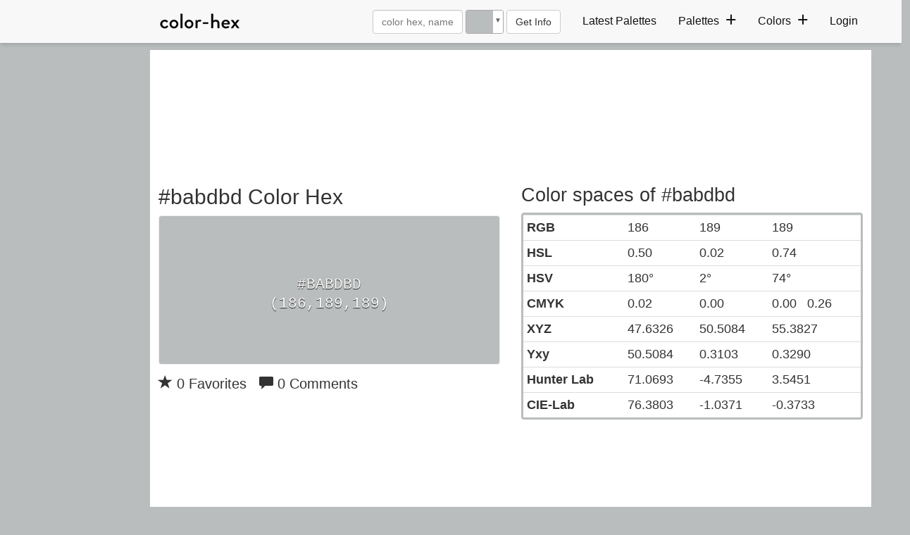

--- FILE ---
content_type: text/plain;charset=UTF-8
request_url: https://c.pub.network/v2/c
body_size: -263
content:
2dadc111-e7ec-4bbb-afdc-4e19d43388cf

--- FILE ---
content_type: text/plain;charset=UTF-8
request_url: https://c.pub.network/v2/c
body_size: -112
content:
b55fc32d-0209-4b3e-ac83-8096889d1b81